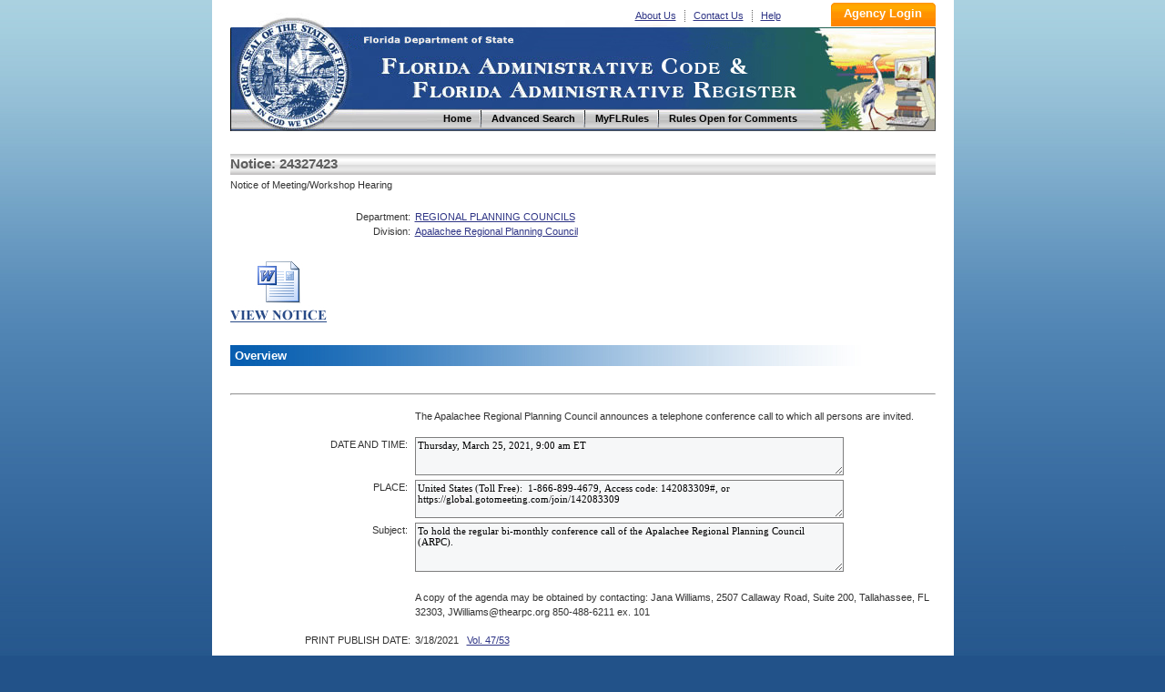

--- FILE ---
content_type: text/html
request_url: https://flrules.org/Gateway/View_notice.asp?id=24327423
body_size: 2865
content:


<!DOCTYPE html PUBLIC "-//W3C//DTD XHTML 1.0 Transitional//EN" "http://www.w3.org/TR/xhtml1/DTD/xhtml1-transitional.dtd">
<html xmlns="http://www.w3.org/1999/xhtml" lang="en" xml:lang="en">
<head>
<meta http-equiv="Content-Type" content="text/html; charset=UTF-8" />
<meta http-equiv="X-UA-Compatible" content="IE=7"/>
<title>
24327423 - Florida Administrative Rules, Law, Code, Register - FAC, FAR, eRulemaking

</title>



<link href="/inc/global.css" rel="stylesheet" type="text/css" />

<link href="/inc/font.css" rel="stylesheet" type="text/css" />

<link rel="shortcut icon" href="favicon.ico"/>
<link rel="shortcut icon" href="favicon.ico" type="image/vnd.microsoft.icon"/>
<link rel="icon" href="favicon.ico" type="image/vnd.microsoft.icon"/>

<link href="/inc/layout.css?v=1" rel="stylesheet" type="text/css" />
<link href="/inc/inc.css?v=1.1" rel="stylesheet" type="text/css" />

</head>

<body>
<!-- Google Tag Manager -->
<noscript><iframe src="//www.googletagmanager.com/ns.html?id=GTM-NJJHL5"
height="0" width="0" style="display:none;visibility:hidden"></iframe></noscript>
<script>(function(w,d,s,l,i){w[l]=w[l]||[];w[l].push({'gtm.start':
new Date().getTime(),event:'gtm.js'});var f=d.getElementsByTagName(s)[0],
j=d.createElement(s),dl=l!='dataLayer'?'&l='+l:'';j.async=true;j.src=
'//www.googletagmanager.com/gtm.js?id='+i+dl;f.parentNode.insertBefore(j,f);
})(window,document,'script','dataLayer','GTM-NJJHL5');</script>
<!-- End Google Tag Manager -->
<div id="box">

<div class="head" style="padding-top:3px">
    <div class="logo">
	  <p><!-- <img src="images/basicBg.png" alt="go to demo logo in" /> --><a href="https://www.flrules.org" title="Home">Home</a></p>
	  <!--<h1></h1>-->
  </div><!-- #logo --><form action="/Agency/main.asp" method="post">
    <div class="subNav">
	  <ul>
	 <li><a href="/about_us.asp" name="About Us" alt="About Us" title="About Us">About Us</a></li>
		<li><a href="/contact_us.asp" name="Contact Us" alt="Contact Us" title="Contact Us">Contact Us</a></li>
		<li  class="last"><a href="/Help/newHelp.asp" name="Help" alt="Help" title="Help">Help</a></li>
	  </ul>
	 
	  <input class="subNavBtn"  type="Submit" name="Submit" value="Agency Login" title="Agency Login" style="cursor: pointer;" />
	    
	</div><!-- #subNav --></form>
	<div class="lineLink">Florida Department of State and Division of Library and Information Services</div>
	<div class="nav">
	  <ul>
	    <li><a href="https://www.flrules.org" name="Home" alt="Home" title="Home"><span>Home</span></a></li>
		<li><a href="/gateway/search.asp" name="AdvancedSearch" alt="Advanced Search" title="Advanced Search"><span>Advanced Search</span></a></li>
		<li><a href="/Subscriber/subscriberview.asp" name="MyFLRules" alt="MyFLRules" title="MyFLRules"><span>MyFLRules</span></a></li>
		<li class="last"><a href="/notice/QuickResult.asp?P0=Stat_Comm_All&P1=0" name="Comment" alt="Comment" title=" Rules Open for Comments "><span>Rules Open for Comments</span></a></li>
	  </ul>
	</div><!-- #nav -->
</div>

<div class="mainbody">

<script language="JavaScript" type="text/JavaScript"  src="/Javascripts/Window.js">
</script>



<table width="100%" align="center" border="0" cellpadding="0" cellspacing="0" >
  <tr> 
    <td  height="15"></td>
    <td height="15"></td>
  </tr>

	<tr><td class="HeaderGrayBar" background="/images/bar_bg.gif" colspan=2 height="23">

		Notice: 24327423 
	</td></tr>
	<tr><td class=notice_text colspan=2 height="23" >
		Notice of Meeting/Workshop Hearing
	</td></tr>

  <tr> 
    <td colspan="2" style=" height:15" valign="top"><img src="/images/transparent.gif" alt="" width="1" height="15"></td>
  </tr>
  
		<tr><td class="field_header notice_tl" align=right> Department:  </td><td class="notice_text">
				<a class="FX_Link_header" 
					href="/gateway/department.asp?deptid=29" target="department">REGIONAL PLANNING COUNCILS</a>
		</td></tr>

		<tr><td class="field_header notice_tl" align=right> Division:  </td><td class="notice_text">
			<a class="FX_Link_header" 
				href="/gateway/organization.asp?divid=68" target="organization">Apalachee Regional Planning Council</a>
		</td></tr>

  <tr> 
    <td width=150 height="15"></td>
    <td height="15"></td>
  </tr>

<tr><td colspan="2" valign="top">
	<p style="margin-top: 10px; margin-bottom: 10px; ">
    
    
			 <a href="/gateway/readFile.asp?sid=6&amp;tid=24327423&amp;type=1&amp;file=29L.doc">
			<img src="/images/VIEW_NOTICE.jpg" border="0" alt="VIEW NOTICE" ></a> 
			      
    </td>
</tr>

    <tr>
    <td colspan="2" ><h2 class="h2Former blue">Overview</h2></td>
    </tr>
    
  <tr> 
    <td colspan="2" style=" height:15" valign="top"><img src="/images/transparent.gif" alt="" width="1" height="15"></td>
  </tr>

  <tr> 
    <td colspan="2" style=" height:15" valign="top"><img src="/images/transparent.gif" alt="" width="1" height="15"></td>
  </tr>

  <tr> 
    <td colspan="2" style=" height:15" valign="top"><HR><img src="/images/transparent.gif" alt="" width="1" height="15"></td>
  </tr>

  <tr>
	<td>&nbsp;</td>
    <td class="text_field">The Apalachee Regional Planning Council announces a telephone conference call to which all persons are invited.</td>
  </tr>
  <tr> 
    <td colspan="2"><img src="/images/transparent.gif" alt="" width="1" height="15"></td>
  </tr>
  <tr> 
    <td align="right" nowrap valign="top" class="field_header">DATE AND TIME:
    <img src="/images/transparent.gif" alt="" width="5" height="1">	
    </td>
    <td ><textarea rows="3" cols="75" class="text_field">Thursday, March 25, 2021, 9:00 am ET</textarea> 
    </td>
  </tr>
  <tr><td style="height:5px;"></td></tr>
  <tr> 
    <td align="right" nowrap valign="top" class="field_header">PLACE:
    <img src="/images/transparent.gif" alt="" width="5" height="1">	
    </td>
    <td ><textarea rows="3" cols="75" class="text_field">United States (Toll Free):  1-866-899-4679, Access code: 142083309#, or https://global.gotomeeting.com/join/142083309</textarea> 
    </td>
  </tr>
   <tr><td style="height:5px;"></td></tr>
  <tr> 
    <td align="right" nowrap valign="top" class="field_header">Subject:
    <img src="/images/transparent.gif" alt="" width="5" height="1">	
    </td>
    <td ><textarea rows="4" cols="75" class="text_field">To hold the regular bi-monthly conference call of the Apalachee Regional Planning Council (ARPC).</textarea> 
    </td>
  </tr>
   <tr><td style="height:5px;"></td></tr>
  <tr> 
    <td colspan="2"><img src="/images/transparent.gif" alt="" width="1" height="15"></td>
  </tr>
  <tr>
	<td>&nbsp;</td> 
    <td class="text_field">A copy of the agenda may be obtained by contacting: Jana Williams, 2507 Callaway Road, Suite 200, Tallahassee, FL  32303, JWilliams@thearpc.org 850-488-6211 ex. 101</td>
  </tr>
  
  <tr> 
    <td colspan="2"><img src="/images/transparent.gif" alt="" width="1" height="15"></td>
  </tr>

  <tr> 
    <td align="right" nowrap valign="top" class="field_header notice_tl">PRINT PUBLISH DATE: </td>
    <td class="notice_text" valign="top">3/18/2021&nbsp;&nbsp;&nbsp;<a href=/BigDoc/View_FAW.asp?iid=3333>Vol. 47/53</a></td>
  </tr>

  <tr> 
    <td colspan="2" style=" height:15" valign="top"><img src="/images/transparent.gif" alt="" width="1" height="15"></td>
  </tr>

  <tr> 
    <td colspan="2" style=" height:20" valign="top"><img src="/images/transparent.gif" alt="" width="1" height="20"></td>
  </tr>

<tr>
	     <td style="vertical-algin: top;" align="right" class="field_header notice_tl tdL" nowrap>REFERENCE MATERIALS: </td>
		 <td valign="top">

 No reference(s).
 
</td>
</tr>


</table>

</div>
<!-- clear folat -->
<div class="footer">

 <ul class="footerLink">
    <li><a href="/default.asp" name="Home" alt="Home" >Home</a> </li>  
    <li><a href="/gateway/search.asp" name="AdvancedSearch" alt="Advanced Search" title="Advanced Search">Advanced Search</a> </li>  
    <li><a href="/Subscriber/subscriberview.asp" name="MyFLRules" alt="MyFLRules" title="MyFLRules">MyFLRules</a> </li>   
    <li><a href="/notice/QuickResult.asp?P0=Stat_Comm_All&P1=0" name="Comment" alt="Comment" title=" Rules Open for Comments ">Rules Open for Comments</a> </li>  
    <li><a href="/about_us.asp" name="About Us" alt="About Us" title="About Us">About Us</a> </li>  
    <li><a href="/contact_us.asp" name="Contact Us" alt="Contact Us" title="Contact Us">Contact Us</a> </li>  
    <li class="last"><a href="/Help/newHelp.asp" name="Help" alt="Help" title="Help">Help</a>&nbsp;</li></ul>

	<br clear="all" /><!-- clear folat -->
	<ul>
	  <li><a href="https://dos.myflorida.com/privacy-policy/" title="Privacy Policies"><span>Privacy Policies</span></a></li>
	  <li class="last"><a href="https://dos.myflorida.com/accessibility/" title="Accessibility Statement"><span>Accessibility Statement</span></a></li>
	</ul>
	<br clear="all" /><!-- clear folat -->
	<ul>
	  <li class="last">Copyright @ 2010</li>
	  <li class="last"><a href="http://www.myflorida.com/" title="State of Florida"><span>State of Florida</span></a></li>
	  <li class="last"><a href="https://dos.myflorida.com/" title="Department of State"><span>Department of State</span></a></li>
	</ul>
	<p>Under Florida law, E-mail addresses are public records. If you do not want your E-mail address released in response to a public records request, do not send electronic mail to this entity. Instead, contact this office by phone or in writing.</p>
	</div>
	</div><!-- #box -->
	</body>
</html>

